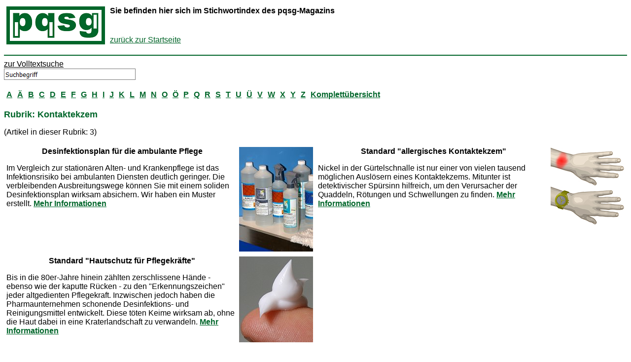

--- FILE ---
content_type: text/html
request_url: https://pqsg.de/seiten/indexer/index-keyword-kontaktekzem.htm
body_size: 1553
content:
<table border='0' cellpadding='5' style='border-collapse: collapse'>
<tr>
<td valign='bottom' rowspan='2'>
<img border='0' src='../../grafiken/restliche/pqsg-logo-xl.gif'></td>
<td valign='top'><b><font face='Arial'>Sie befinden hier sich im Stichwortindex des pqsg-Magazins</font></b></td>
</tr><tr>
<td valign='bottom'><font face='Arial'>
<a href='../../index.htm'><font color='#006428'>zur�ck zur Startseite</font></a></font></td>
</tr></table>
<p>
<hr color='#006428'>
<font face='Arial'><a style="color: black;" href="../diverse/gotosuche.htm">zur Volltextsuche</a><br></font>
<a href="../diverse/gotosuche.htm"><img style="border: 0px solid ; width: 267px; height: 23px;" src="../../grafiken/restliche/volltextsuche.gif"></a>
<p>
<table cellspacing='0' cellpadding='5' style='border-collapse: collapse'><tr>
<td><a href='index-a.htm'><font face='Arial' color='#00662A'><b>A</b></font></a></td>
<td><a href='index-ae.htm'><font face='Arial' color='#00662A'><b>�</b></font></a></td>
<td><a href='index-b.htm'><font face='Arial' color='#00662A'><b>B</b></font></a></td>
<td><a href='index-c.htm'><font face='Arial' color='#00662A'><b>C</b></font></a></td>
<td><a href='index-d.htm'><font face='Arial' color='#00662A'><b>D</b></font></a></td>
<td><a href='index-e.htm'><font face='Arial' color='#00662A'><b>E</b></font></a></td>
<td><a href='index-f.htm'><font face='Arial' color='#00662A'><b>F</b></font></a></td>
<td><a href='index-g.htm'><font face='Arial' color='#00662A'><b>G</b></font></a></td>
<td><a href='index-h.htm'><font face='Arial' color='#00662A'><b>H</b></font></a></td>
<td><a href='index-i.htm'><font face='Arial' color='#00662A'><b>I</b></font></a></td>
<td><a href='index-j.htm'><font face='Arial' color='#00662A'><b>J</b></font></a></td>
<td><a href='index-k.htm'><font face='Arial' color='#00662A'><b>K</b></font></a></td>
<td><a href='index-l.htm'><font face='Arial' color='#00662A'><b>L</b></font></a></td>
<td><a href='index-m.htm'><font face='Arial' color='#00662A'><b>M</b></font></a></td>
<td><a href='index-n.htm'><font face='Arial' color='#00662A'><b>N</b></font></a></td>
<td><a href='index-o.htm'><font face='Arial' color='#00662A'><b>O</b></font></a></td>
<td><a href='index-oe.htm'><font face='Arial' color='#00662A'><b>�</b></font></a></td>
<td><a href='index-p.htm'><font face='Arial' color='#00662A'><b>P</b></font></a></td>
<td><a href='index-q.htm'><font face='Arial' color='#00662A'><b>Q</b></font></a></td>
<td><a href='index-r.htm'><font face='Arial' color='#00662A'><b>R</b></font></a></td>
<td><a href='index-s.htm'><font face='Arial' color='#00662A'><b>S</b></font></a></td>
<td><a href='index-t.htm'><font face='Arial' color='#00662A'><b>T</b></font></a></td>
<td><a href='index-u.htm'><font face='Arial' color='#00662A'><b>U</b></font></a></td>
<td><a href='index-ue.htm'><font face='Arial' color='#00662A'><b>�</b></font></a></td>
<td><a href='index-v.htm'><font face='Arial' color='#00662A'><b>V</b></font></a></td>
<td><a href='index-w.htm'><font face='Arial' color='#00662A'><b>W</b></font></a></td>
<td><a href='index-x.htm'><font face='Arial' color='#00662A'><b>X</b></font></a></td>
<td><a href='index-y.htm'><font face='Arial' color='#00662A'><b>Y</b></font></a></td>
<td><a href='index-z.htm'><font face='Arial' color='#00662A'><b>Z</b></font></a></td>
<td><font face='Arial'><b><a href='index-keyword-komplettuebersicht.htm'>
<font color='#00662A'>Komplett�bersicht</b></font></a></font></td>
</tr></table>
<p>
<p><font face='Arial' size='4' color='#00662A'><b>Rubrik: Kontaktekzem</b></font></p>
<p><font face='Arial' size='3'>(Artikel in dieser Rubrik:  3)</font></p>
<p>
<table border='0' cellpadding='5' style='border-collapse: collapse'>
<tr>
<td valign='top' width='50%'>
<a href='../../seiten/premium/artikel/hintergrund-desinfektionsplan-ambulant.htm'>
<img border='0' src='../../grafiken/hintergrund/desinfektionsplan-ambulantsm.jpg' align='right' ></a>
<p align='center'><b><font face='Arial'>  Desinfektionsplan  f�r die ambulante Pflege</font></b><p>
<font face='Arial'>  Im Vergleich zur station�ren Alten- und  Krankenpflege ist das Infektionsrisiko bei ambulanten Diensten  deutlich geringer. Die verbleibenden Ausbreitungswege k�nnen Sie  mit einem soliden Desinfektionsplan wirksam absichern. Wir haben  ein Muster erstellt.</font>
<a href='../../seiten/premium/artikel/hintergrund-desinfektionsplan-ambulant.htm'><b><font size='3' face='Arial' color='#00662A'>
Mehr Informationen</a></font></b> </td>
<td valign='top' width='50%'>
<a href='../../seiten/premium/artikel/hintergrund-standard-allergisches-kontaktekzem.htm'>
<img border='0' src='../../grafiken/hintergrund/hintergrund-standard-allergisches-kontaktekzem-neusm.jpg' align='right' ></a>
<p align='center'><b><font face='Arial'> Standard "allergisches Kontaktekzem"</font></b><p>
<font face='Arial'> Nickel in der G�rtelschnalle ist nur einer von vielen tausend m�glichen Ausl�sern eines Kontaktekzems. Mitunter ist detektivischer Sp�rsinn hilfreich, um den Verursacher der Quaddeln, R�tungen und Schwellungen zu finden.</font>
<a href='../../seiten/premium/artikel/hintergrund-standard-allergisches-kontaktekzem.htm'><b><font size='3' face='Arial' color='#00662A'>
Mehr Informationen</a></font></b> </tr>
</td>
<tr>
<td valign='top' width='50%'>
<a href='../../seiten/premium/artikel/hintergrund-standard-hautschutz.htm'>
<img border='0' src='../../grafiken/hintergrund/standard-hautschutzsm.jpg' align='right' ></a>
<p align='center'><b><font face='Arial'> Standard "Hautschutz f�r Pflegekr�fte"</font></b><p>
<font face='Arial'> Bis in die 80er-Jahre hinein z�hlten zerschlissene H�nde - ebenso wie der kaputte R�cken - zu den "Erkennungszeichen" jeder altgedienten Pflegekraft. Inzwischen jedoch haben die Pharmaunternehmen schonende Desinfektions- und Reinigungsmittel entwickelt. Diese t�ten Keime wirksam ab, ohne die Haut dabei in eine Kraterlandschaft zu verwandeln.</font>
<a href='../../seiten/premium/artikel/hintergrund-standard-hautschutz.htm'><b><font size='3' face='Arial' color='#00662A'>
Mehr Informationen</a></font></b> </td>
<td></td></tr>
</table><p>
<table cellspacing='0' cellpadding='5' style='border-collapse: collapse'><tr>
<td><a href='index-a.htm'><font face='Arial' color='#00662A'><b>A</b></font></a></td>
<td><a href='index-ae.htm'><font face='Arial' color='#00662A'><b>�</b></font></a></td>
<td><a href='index-b.htm'><font face='Arial' color='#00662A'><b>B</b></font></a></td>
<td><a href='index-c.htm'><font face='Arial' color='#00662A'><b>C</b></font></a></td>
<td><a href='index-d.htm'><font face='Arial' color='#00662A'><b>D</b></font></a></td>
<td><a href='index-e.htm'><font face='Arial' color='#00662A'><b>E</b></font></a></td>
<td><a href='index-f.htm'><font face='Arial' color='#00662A'><b>F</b></font></a></td>
<td><a href='index-g.htm'><font face='Arial' color='#00662A'><b>G</b></font></a></td>
<td><a href='index-h.htm'><font face='Arial' color='#00662A'><b>H</b></font></a></td>
<td><a href='index-i.htm'><font face='Arial' color='#00662A'><b>I</b></font></a></td>
<td><a href='index-j.htm'><font face='Arial' color='#00662A'><b>J</b></font></a></td>
<td><a href='index-k.htm'><font face='Arial' color='#00662A'><b>K</b></font></a></td>
<td><a href='index-l.htm'><font face='Arial' color='#00662A'><b>L</b></font></a></td>
<td><a href='index-m.htm'><font face='Arial' color='#00662A'><b>M</b></font></a></td>
<td><a href='index-n.htm'><font face='Arial' color='#00662A'><b>N</b></font></a></td>
<td><a href='index-o.htm'><font face='Arial' color='#00662A'><b>O</b></font></a></td>
<td><a href='index-oe.htm'><font face='Arial' color='#00662A'><b>�</b></font></a></td>
<td><a href='index-p.htm'><font face='Arial' color='#00662A'><b>P</b></font></a></td>
<td><a href='index-q.htm'><font face='Arial' color='#00662A'><b>Q</b></font></a></td>
<td><a href='index-r.htm'><font face='Arial' color='#00662A'><b>R</b></font></a></td>
<td><a href='index-s.htm'><font face='Arial' color='#00662A'><b>S</b></font></a></td>
<td><a href='index-t.htm'><font face='Arial' color='#00662A'><b>T</b></font></a></td>
<td><a href='index-u.htm'><font face='Arial' color='#00662A'><b>U</b></font></a></td>
<td><a href='index-ue.htm'><font face='Arial' color='#00662A'><b>�</b></font></a></td>
<td><a href='index-v.htm'><font face='Arial' color='#00662A'><b>V</b></font></a></td>
<td><a href='index-w.htm'><font face='Arial' color='#00662A'><b>W</b></font></a></td>
<td><a href='index-x.htm'><font face='Arial' color='#00662A'><b>X</b></font></a></td>
<td><a href='index-y.htm'><font face='Arial' color='#00662A'><b>Y</b></font></a></td>
<td><a href='index-z.htm'><font face='Arial' color='#00662A'><b>Z</b></font></a></td>
<td><font face='Arial'><b><a href='index-keyword-komplettuebersicht.htm'>
<font color='#00662A'>Komplett�bersicht</b></font></a></font></td>
</tr></table>
<p>
